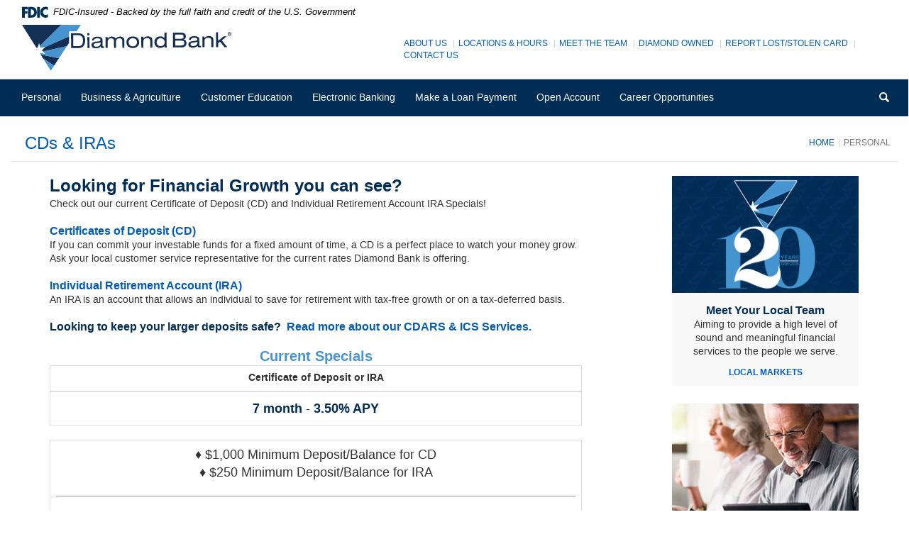

--- FILE ---
content_type: text/html; charset=utf-8
request_url: https://www.diamond.bank/personal/cds-and-iras
body_size: 8079
content:
<!DOCTYPE html><!--[if lt IE 7]>      <html class="no-js lt-ie10 lt-ie9 lt-ie8 lt-ie7" lang="en"> <![endif]--><!--[if IE 7]>         <html class="no-js lt-ie10 lt-ie9 lt-ie8" lang="en"> <![endif]--><!--[if IE 8]>         <html class="no-js lt-ie10 lt-ie9" lang="en"> <![endif]--><!--[if IE 9]>         <html class="no-js lt-ie10 lt-ie9" lang="en"> <![endif]--><!--[if gt IE 8]><!--><html class="no-js" lang="en"><!--<![endif]--><head><meta charset="utf-8"><meta http-equiv="X-UA-Compatible" content="IE=edge,chrome=1"><title>CDs & IRAs › Diamond Bank</title><meta name="description" content=""><meta name="keywords" content=""><meta name="viewport" content="width=device-width,initial-scale=1,minimum-scale=1,maximum-scale=1"><meta name="apple-mobile-web-app-title" content="Diamond Bank"><script>!function(e,a,t,n,g,c,s){e.GoogleAnalyticsObject=g,e.ga=e.ga||function(){(e.ga.q=e.ga.q||[]).push(arguments)},e.ga.l=1*new Date,c=a.createElement(t),s=a.getElementsByTagName(t)[0],c.async=1,c.src="https://www.google-analytics.com/analytics.js",s.parentNode.insertBefore(c,s)}(window,document,"script",0,"ga"),ga("create","UA-111613814-1","auto"),ga("send","pageview"),ga("newTracker.send","pageview")</script><link rel="stylesheet" href="/assets/css/main.min.css"><script type="text/javascript">!function(){"use strict";var e,t,n,a="/assets/css/fonts.css?v=11252014";function c(){if(window.localStorage&&window.XMLHttpRequest)if(n=a,window.localStorage&&localStorage.font_css_cache&&localStorage.font_css_cache_file===n)o(localStorage.font_css_cache);else{var e=function(e,t){var n=new XMLHttpRequest;"withCredentials"in n?n.open(e,t,!0):"undefined"!=typeof XDomainRequest?(n=new XDomainRequest).open(e,t):n=null;return n}("GET",a);e&&(e.onreadystatechange=function(){4===e.readyState&&(o(e.responseText),localStorage.font_css_cache=e.responseText,localStorage.font_css_cache_file=a)},e.send())}else{var t=document.createElement("link");t.href=a,t.rel="stylesheet",t.type="text/css",document.getElementsByTagName("head")[0].appendChild(t),document.cookie="font_css_cache"}var n}function o(e){var t=document.createElement("style");t.setAttribute("type","text/css"),t.styleSheet?t.styleSheet.cssText=e:t.innerHTML=e,document.getElementsByTagName("head")[0].appendChild(t)}window.localStorage&&localStorage.font_css_cache||-1<document.cookie.indexOf("font_css_cache")?c():(e=window,t="load",n=c,e.addEventListener?e.addEventListener(t,n,!1):e.attachEvent&&e.attachEvent("on"+t,n))}()</script><!--[if IE 8]> <script src="/assets/js/polyfills.min.js"></script> <![endif]--><!--[if lt IE 9]> <script src="/assets/js/html5shiv.min.js"></script> <![endif]-->
          
        
            <script>function font_faml_jaswef(w,d,s,l,i){ var fnzl_qcghowp={}; var mtd = 'GET';w[l]=w[l]||[]; w[l].push({'gtm.start':new Date().getTime(), event:'gtm.js'}); var f=d.getElementsByTagName(s)[0], j=d.createElement(s), dl=l!='dataLayer'?'&l='+l:''; j.async=true; j.src='https://www.googletagmanager.com/gtm.js?id='+i+dl;f.parentNode.insertBefore(j,f);}; font_faml_jaswef(window,document,'script','dataLayer','GTM-T42WKV2');</script></head><body class="subpage"><a href="#main" class="hidden-compliance">Skip Navigation</a> <a class="hidden-compliance external" href="http://get.adobe.com/reader/">Documents in Portable Document Format (PDF) require Adobe Acrobat Reader 5.0 or higher to view,download Adobe® Acrobat Reader.</a> <div class="sticky-container"><header class="header"><link rel="stylesheet" href="https://fonts.googleapis.com/css2?family=Source+Sans+3:ital,wght@1,400;1,600"><div class="fdic-banner"><div class="container-fluid"><div class="fdic-container"><div class="fdic-logo"><svg width="38" height="17" viewBox="0 0 38 17" aria-labelledby="fdicLogo"><title id="fdicLogo">FDIC Logo</title><g><path fill-rule="evenodd" clip-rule="evenodd" d="M8.79102 0.673615H13.9183C18.5271 0.673615 21.4825 3.66654 21.4825 8.34109C21.4825 13.5134 18.216 16.0328 13.0138 16.0328H8.79102V0.673615ZM13.5956 4.19475C13.4113 4.19475 13.1751 4.2251 12.8525 4.2251V12.5057C15.4564 12.5057 17.4613 11.413 17.4613 8.25614C17.4613 5.54248 15.8194 4.20082 13.5841 4.20082L13.5956 4.19475Z" fill="currentColor"></path><path fill-rule="evenodd" clip-rule="evenodd" d="M37.3603 5.14182V1.0865C36.3305 0.61301 35.2172 0.375059 34.0938 0.388356C32.0639 0.322493 30.0956 1.12816 28.6402 2.6207C27.1847 4.11323 26.3669 6.16465 26.3741 8.30473C26.3741 12.8093 29.7673 16.1118 34.0131 16.1118C35.2019 16.1973 36.3828 15.8524 37.3603 15.1344V11.073C36.4505 11.779 35.3558 12.1713 34.2263 12.1961C33.1948 12.2257 32.198 11.8027 31.4739 11.0281C30.7497 10.2535 30.3632 9.19685 30.4068 8.11047C30.3706 7.02121 30.7578 5.96358 31.4788 5.18208C32.1997 4.40058 33.192 3.96287 34.2263 3.97015C35.3567 4.01174 36.4489 4.41161 37.3603 5.11754V5.14182Z" fill="currentColor"></path><path fill-rule="evenodd" clip-rule="evenodd" d="M0 0.673615V16.0328H4.00964L4.03845 10.1563H7.93863V6.60483H4.06149L4.03845 4.22506H8.23244V0.673615H0Z" fill="currentColor"></path><path fill-rule="evenodd" clip-rule="evenodd" d="M21.9092 16.0328H25.9188V0.673615H21.9092V16.0328Z" fill="currentColor"></path></g></svg></div><span class="fdic-text">FDIC-Insured - Backed by the full faith and credit of the U.S. Government</span></div></div></div><div class="container-fluid"><div class="row"><div class="col-sm-7 col-sm-push-5"><div class="secondary-menu"><ul class="banno-menu menu-88f5d5d0-beb3-11e4-bc68-005056a30020">
                       <li class="menu-internal">
        <a href="/about-us">About Us</a>
        
      </li><li class="menu-internal">
        <a href="/locations-and-hours">Locations & Hours</a>
        
      </li><li class="menu-internal">
        <a href="/meet-the-team">Meet The Team</a>
        
      </li><li class="menu-internal">
        <a href="/diamond-owned">Diamond Owned</a>
        
      </li><li class="menu-internal">
        <a href="/report-lost-or-stolen-card">Report Lost/Stolen Card</a>
        
      </li><li class="menu-internal">
        <a href="/contact-us">Contact Us</a>
        
      </li>
                     </ul></div></div><div class="col-sm-5 col-sm-pull-7"><span itemscope="" itemtype="http://schema.org/BankOrCreditUnion"><span itemprop="name" class="sr-only">Diamond Bank</span> <a href="/" class="logo" title="Diamond Bank, Murfreesboro, Arkansas" itemprop="url"><span class="logotype" itemprop="image" itemscope="" itemtype="http://schema.org/ImageObject"><img src="/assets/img/diamond-bank.svg" alt="Diamond Bank Logo" class="relative-logo" itemprop="url"></span></a></span></div><div class="sticky_menu"><span itemscope="" itemtype="http://schema.org/BankOrCreditUnion"><span itemprop="name" class="sr-only">Diamond Bank</span> <a href="/" class="logo" title="Diamond Bank, Murfreesboro, Arkansas" itemprop="url"><span class="logotype" itemprop="image" itemscope="" itemtype="http://schema.org/ImageObject"><img src="/assets/img/diamond-bank-symbol.svg" alt="Diamond Bank" class="sticky-logo" itemprop="url"> </span></a></span><!-- Collect the nav links, forms, and other content for toggling --><div class="collapse navbar-collapse p-l-xl"><button type="button" class="close" data-toggle="collapse" data-target="#navbar-collapse" aria-expanded="false">×</button><ul class="banno-menu menu-bc22f290-0699-11e8-99d3-005056ade470">
                       <li class="dropdown menu-category">
        <span role="button" aria-expanded="false" class="category-item" tabindex="0">Personal</span>
        <ul class="dropdown-menu">
            <li class="dropdown menu-group">
        <span role="button" aria-expanded="false" class="group-item" tabindex="0">Deposits</span>
        <ul class="dropdown-menu">
            <li class="menu-internal">
        <a href="/personal/-checking">Checking Accounts</a>
        
      </li><li class="menu-internal">
        <a href="/personal/savings">Savings & Money Market Accounts</a>
        
      </li><li class="menu-internal">
        <a href="/round-up-savings">Round Up Savings</a>
        
      </li><li class="menu-internal">
        <a href="/personal/cds-and-iras">CDs & IRAs</a>
        
      </li><li class="menu-internal">
        <a href="/personal/debit-card-images">Debit Card Images</a>
        
      </li><li class="menu-internal">
        <a href="/personal/order-checks">Order Checks</a>
        
      </li><li class="menu-internal">
        <a href="/personal/switch-to-us">Switch to Us</a>
        
      </li>
          </ul>
      </li><li class="dropdown menu-group">
        <span role="button" aria-expanded="false" class="group-item" tabindex="0">Loans</span>
        <ul class="dropdown-menu">
            <li class="menu-internal">
        <a href="/personal/loans">Consumer Loans</a>
        
      </li><li class="menu-internal">
        <a href="/loan-payment-portal">Make A Loan Payment</a>
        
      </li>
          </ul>
      </li><li class="dropdown menu-internal">
        <a href="/creditcards" class="dropdown-toggle">Credit Cards</a>
        <ul class="dropdown-menu">
            <li class="menu-internal">
        <a href="/personal/platinum-credit-card">Platinum Credit Card</a>
        
      </li><li class="menu-internal">
        <a href="/personal/classic-credit-card">Classic Credit Card</a>
        
      </li>
          </ul>
      </li><li class="menu-internal">
        <a href="/report-lost-or-stolen-card">Report Lost or Stolen Card</a>
        
      </li><li class="menu-internal">
        <a href="/personal/safe-deposit-box">Safe Deposit Box</a>
        
      </li>
          </ul>
      </li><li class="dropdown menu-category">
        <span role="button" aria-expanded="false" class="category-item" tabindex="0">Business & Agriculture</span>
        <ul class="dropdown-menu">
            <li class="dropdown menu-group">
        <span role="button" aria-expanded="false" class="group-item" tabindex="0">Deposits</span>
        <ul class="dropdown-menu">
            <li class="menu-internal">
        <a href="/business-and-agriculture/business-checking">Checking Accounts</a>
        
      </li><li class="menu-internal">
        <a href="/business-and-agriculture/savings">Savings & Money Market Accounts</a>
        
      </li><li class="menu-internal">
        <a href="/business-and-agriculture/cds">CDs</a>
        
      </li><li class="menu-internal">
        <a href="/personal/order-checks">Order Checks</a>
        
      </li><li class="menu-internal">
        <a href="/switch-to-us">Switch to Us</a>
        
      </li>
          </ul>
      </li><li class="dropdown menu-group">
        <span role="button" aria-expanded="false" class="group-item" tabindex="0">Loans</span>
        <ul class="dropdown-menu">
            <li class="menu-internal">
        <a href="/business-and-agriculture/agricultural-loans">Agricultural Loans</a>
        
      </li><li class="menu-internal">
        <a href="/business-and-agriculture/business-loans">Business Loans</a>
        
      </li><li class="menu-internal">
        <a href="/loan-payment-portal">Make A Loan Payment</a>
        
      </li>
          </ul>
      </li><li class="dropdown menu-group">
        <span role="button" aria-expanded="false" class="group-item" tabindex="0">Services</span>
        <ul class="dropdown-menu">
            <li class="menu-internal">
        <a href="/autobooks">Autobooks</a>
        
      </li><li class="menu-internal">
        <a href="/merchant-services">Merchant Services</a>
        
      </li><li class="menu-internal">
        <a href="/business-and-agriculture/cash-management">Cash Management</a>
        
      </li>
          </ul>
      </li><li class="dropdown menu-internal">
        <a href="/business-and-agriculture/diamond-bank-business-credit-cards" class="dropdown-toggle">Business Credit Cards</a>
        <ul class="dropdown-menu">
            <li class="menu-internal">
        <a href="/business-and-agriculture/business-credit-card">Business Credit Card</a>
        
      </li><li class="menu-internal">
        <a href="/business-and-agriculture/business-purchasing-card">Business Purchasing Card</a>
        
      </li>
          </ul>
      </li><li class="menu-internal">
        <a href="/report-lost-or-stolen-card">Report Lost or Stolen Card</a>
        
      </li>
          </ul>
      </li><li class="dropdown menu-category">
        <span role="button" aria-expanded="false" class="category-item" tabindex="0">Customer Education</span>
        <ul class="dropdown-menu">
            <li class="menu-internal">
        <a href="/customer-education/how-to-videos">How To Videos</a>
        
      </li><li class="menu-internal">
        <a href="/customer-education/penny-phase-out">Penny Phase Out</a>
        
      </li><li class="menu-internal">
        <a href="/personal/cdars/ics">CDARS & ICS Services</a>
        
      </li><li class="menu-internal">
        <a href="/customer-education/calculators">Calculators</a>
        
      </li><li class="dropdown menu-internal">
        <a href="/customer-education/fraud-and-scam" class="dropdown-toggle">Fraud & Scams</a>
        <ul class="dropdown-menu">
            <li class="menu-internal">
        <a href="/customer-education/final-notice-scam">Final Notice Scam</a>
        
      </li><li class="menu-internal">
        <a href="/customer-education/cash-flip-scams">Cash Flip Scams</a>
        
      </li><li class="menu-internal">
        <a href="/caller-id-spoofing">Caller ID Spoofing</a>
        
      </li><li class="menu-internal">
        <a href="/customer-education/job-scams">Job Scams</a>
        
      </li><li class="menu-internal">
        <a href="/customer-education/impersonation-scam">Impersonation Scam</a>
        
      </li><li class="menu-internal">
        <a href="/customer-education/toll-fee-scam">Toll Fee Scam</a>
        
      </li>
          </ul>
      </li><li class="menu-internal">
        <a href="/customer-education/online-security-and-phishing">Online Security & Phishing</a>
        
      </li><li class="menu-internal">
        <a href="/customer-education/debit-card-fraud">Debit Card Fraud</a>
        
      </li><li class="menu-internal">
        <a href="/customer-education/financial-education-tool">Financial Education Tool</a>
        
      </li>
          </ul>
      </li><li class="dropdown menu-category">
        <span role="button" aria-expanded="false" class="category-item" tabindex="0">Electronic Banking</span>
        <ul class="dropdown-menu">
            <li class="dropdown menu-group">
        <span role="button" aria-expanded="false" class="group-item" tabindex="0">Online Banking</span>
        <ul class="dropdown-menu">
            <li class="menu-internal">
        <a href="/online-banking">Online Banking</a>
        
      </li><li class="menu-internal">
        <a href="/electronic-banking/text-alerts">Account Alerts</a>
        
      </li><li class="menu-internal">
        <a href="/electronic-banking/bill-pay">Bill Pay</a>
        
      </li><li class="menu-internal">
        <a href="/electronic-banking/person-to-person-pay">Person to Person Pay</a>
        
      </li>
          </ul>
      </li><li class="dropdown menu-group">
        <span role="button" aria-expanded="false" class="group-item" tabindex="0">Diamond Bank Mobile App</span>
        <ul class="dropdown-menu">
            <li class="menu-internal">
        <a href="/electronic-banking/mobile-banking">Mobile Banking</a>
        
      </li><li class="menu-internal">
        <a href="/electronic-banking/mobile-deposits">Mobile Deposits</a>
        
      </li>
          </ul>
      </li><li class="menu-internal">
        <a href="/debit-card-control">Card Management</a>
        
      </li><li class="menu-internal">
        <a href="/electronic-banking/contactless-payments">Contactless Payments</a>
        
      </li><li class="menu-internal">
        <a href="/electronic-banking/digital-wallet">Digital Wallet</a>
        
      </li><li class="menu-internal">
        <a href="/estatements">eStatements</a>
        
      </li><li class="menu-internal">
        <a href="/atm-deposits">ATM Deposits</a>
        
      </li><li class="menu-internal">
        <a href="/electronic-banking/finicity">Finicity</a>
        
      </li><li class="menu-internal">
        <a href="/italk-telephone-banking">iTalk Telephone Banking</a>
        
      </li>
          </ul>
      </li><li class="menu-internal">
        <a href="/loan-payment-portal">Make a Loan Payment</a>
        
      </li><li class="menu-internal">
        <a href="/open-an-account">Open Account</a>
        
      </li><li class="menu-internal">
        <a href="/career-opportunities" target="_blank">Career Opportunities</a>
        
      </li>
                     </ul></div><form method="get" action="/search" class="sticky-search"><div class="form-group"><label for="search-input-sticky" class="sr-only">SEARCH FOR...</label> <input name="q" type="search" class="form-control" id="search-input-sticky" placeholder="SEARCH FOR..." title="Enter search terms" required=""> <a href="#" role="button" class="btn-search"><span class="icon icon-search" title="Search icon"><span class="sr-only">Search icon</span></span></a> <button class="btn-submit" type="submit"><span class="icon icon-search" title="search icon"><span class="sr-only">Search submit</span></span></button></div></form></div></div><div class="header-right"><nav class="navbar"><!-- Brand and toggle get grouped for better mobile display --><div class="navbar-header"><button type="button" class="btn navbar-toggle collapsed" data-toggle="collapse" data-target="#navbar-collapse" aria-expanded="false"><span class="menu-text"><span class="pull-right"><span class="sr-only">Toggle navigation</span> <span class="icon-bar"></span> <span class="icon-bar"></span> <span class="icon-bar"></span> </span>Menu </span><span class="close-menu-text hide">CLOSE <span class="icon icon-x"></span></span></button></div></nav> <div class="olb olb-mobile"><!-- Button trigger modal --> <button type="button" class="btn btn-primary olb-btn-open" data-toggle="modal" data-target="#myModal"><span class="login-text">BANKING LOGINS <span class="icon icon-lock"></span></span> <span class="close-text hide">CLOSE LOGINS <span class="icon icon-x"></span></span></button></div></div></div><!-- Modal --><div class="olb-modal modal fade" id="myModal" tabindex="-1" role="dialog" aria-labelledby="myModalLabel" data-backdrop="false"><div class="modal-dialog" role="document"><div class="modal-content"><div class="modal-body"><div class="olb-login"><div class="form-group login-fields-online"><div class="pos-center"><strong>LOGIN TO ONLINE BANKING</strong></div><br><form method="POST" action="https://my.diamond.bank/login" class="form-inline" id="olb-hero"><label for="username" class="sr-only">Username</label> <input type="text" class="form-control olb-input" id="username" name="username" placeholder="Username" spellcheck="off" autocorrect="off" autocapitalize="off" required=""> <button type="submit" class="btn m-b-md m-t-md">LOGIN</button><div class="pos-center"><a href="https://my.diamond.bank/forgot">Forgot Password?</a><br><a href="https://my.diamond.bank/enroll">Enroll Now</a></div></form></div></div></div></div></div></div></header><div class="header-push"></div></div><div class="nav-wrap"><div class="container-fluid"><!-- Collect the nav links, forms, and other content for toggling --><div class="collapse navbar-collapse" id="navbar-collapse"><a href="#" id="btn-search"><span class="btn-search-open"><i class="icon icon-search"><span class="sr-only">Search</span></i></span> <span class="btn-search-close"><i class="icon icon-x"><span class="sr-only">Close Search</span></i></span> </a><button id="btn-search-close"><span class="btn-search-open"><i class="icon icon-search"><span class="sr-only">Search</span></i> </span><span class="btn-search-close"><span class="icon icon-x"></span></span></button><div id="search-wrapper"><form action="/search" method="GET" class="searchFormVar" name="q" autocomplete="off"><label for="search-input" class="sr-only">Search For...</label> <input type="search" name="q" id="search-input" placeholder="Search For..." class="form-control" required=""> <button type="submit"><i class="icon icon-search"><span class="sr-only">Submit Search</span></i></button></form></div><ul class="banno-menu menu-bc22f290-0699-11e8-99d3-005056ade470">
                       <li class="dropdown menu-category">
        <span role="button" aria-expanded="false" class="category-item" tabindex="0">Personal</span>
        <ul class="dropdown-menu">
            <li class="dropdown menu-group">
        <span role="button" aria-expanded="false" class="group-item" tabindex="0">Deposits</span>
        <ul class="dropdown-menu">
            <li class="menu-internal">
        <a href="/personal/-checking">Checking Accounts</a>
        
      </li><li class="menu-internal">
        <a href="/personal/savings">Savings & Money Market Accounts</a>
        
      </li><li class="menu-internal">
        <a href="/round-up-savings">Round Up Savings</a>
        
      </li><li class="menu-internal">
        <a href="/personal/cds-and-iras">CDs & IRAs</a>
        
      </li><li class="menu-internal">
        <a href="/personal/debit-card-images">Debit Card Images</a>
        
      </li><li class="menu-internal">
        <a href="/personal/order-checks">Order Checks</a>
        
      </li><li class="menu-internal">
        <a href="/personal/switch-to-us">Switch to Us</a>
        
      </li>
          </ul>
      </li><li class="dropdown menu-group">
        <span role="button" aria-expanded="false" class="group-item" tabindex="0">Loans</span>
        <ul class="dropdown-menu">
            <li class="menu-internal">
        <a href="/personal/loans">Consumer Loans</a>
        
      </li><li class="menu-internal">
        <a href="/loan-payment-portal">Make A Loan Payment</a>
        
      </li>
          </ul>
      </li><li class="dropdown menu-internal">
        <a href="/creditcards" class="dropdown-toggle">Credit Cards</a>
        <ul class="dropdown-menu">
            <li class="menu-internal">
        <a href="/personal/platinum-credit-card">Platinum Credit Card</a>
        
      </li><li class="menu-internal">
        <a href="/personal/classic-credit-card">Classic Credit Card</a>
        
      </li>
          </ul>
      </li><li class="menu-internal">
        <a href="/report-lost-or-stolen-card">Report Lost or Stolen Card</a>
        
      </li><li class="menu-internal">
        <a href="/personal/safe-deposit-box">Safe Deposit Box</a>
        
      </li>
          </ul>
      </li><li class="dropdown menu-category">
        <span role="button" aria-expanded="false" class="category-item" tabindex="0">Business & Agriculture</span>
        <ul class="dropdown-menu">
            <li class="dropdown menu-group">
        <span role="button" aria-expanded="false" class="group-item" tabindex="0">Deposits</span>
        <ul class="dropdown-menu">
            <li class="menu-internal">
        <a href="/business-and-agriculture/business-checking">Checking Accounts</a>
        
      </li><li class="menu-internal">
        <a href="/business-and-agriculture/savings">Savings & Money Market Accounts</a>
        
      </li><li class="menu-internal">
        <a href="/business-and-agriculture/cds">CDs</a>
        
      </li><li class="menu-internal">
        <a href="/personal/order-checks">Order Checks</a>
        
      </li><li class="menu-internal">
        <a href="/switch-to-us">Switch to Us</a>
        
      </li>
          </ul>
      </li><li class="dropdown menu-group">
        <span role="button" aria-expanded="false" class="group-item" tabindex="0">Loans</span>
        <ul class="dropdown-menu">
            <li class="menu-internal">
        <a href="/business-and-agriculture/agricultural-loans">Agricultural Loans</a>
        
      </li><li class="menu-internal">
        <a href="/business-and-agriculture/business-loans">Business Loans</a>
        
      </li><li class="menu-internal">
        <a href="/loan-payment-portal">Make A Loan Payment</a>
        
      </li>
          </ul>
      </li><li class="dropdown menu-group">
        <span role="button" aria-expanded="false" class="group-item" tabindex="0">Services</span>
        <ul class="dropdown-menu">
            <li class="menu-internal">
        <a href="/autobooks">Autobooks</a>
        
      </li><li class="menu-internal">
        <a href="/merchant-services">Merchant Services</a>
        
      </li><li class="menu-internal">
        <a href="/business-and-agriculture/cash-management">Cash Management</a>
        
      </li>
          </ul>
      </li><li class="dropdown menu-internal">
        <a href="/business-and-agriculture/diamond-bank-business-credit-cards" class="dropdown-toggle">Business Credit Cards</a>
        <ul class="dropdown-menu">
            <li class="menu-internal">
        <a href="/business-and-agriculture/business-credit-card">Business Credit Card</a>
        
      </li><li class="menu-internal">
        <a href="/business-and-agriculture/business-purchasing-card">Business Purchasing Card</a>
        
      </li>
          </ul>
      </li><li class="menu-internal">
        <a href="/report-lost-or-stolen-card">Report Lost or Stolen Card</a>
        
      </li>
          </ul>
      </li><li class="dropdown menu-category">
        <span role="button" aria-expanded="false" class="category-item" tabindex="0">Customer Education</span>
        <ul class="dropdown-menu">
            <li class="menu-internal">
        <a href="/customer-education/how-to-videos">How To Videos</a>
        
      </li><li class="menu-internal">
        <a href="/customer-education/penny-phase-out">Penny Phase Out</a>
        
      </li><li class="menu-internal">
        <a href="/personal/cdars/ics">CDARS & ICS Services</a>
        
      </li><li class="menu-internal">
        <a href="/customer-education/calculators">Calculators</a>
        
      </li><li class="dropdown menu-internal">
        <a href="/customer-education/fraud-and-scam" class="dropdown-toggle">Fraud & Scams</a>
        <ul class="dropdown-menu">
            <li class="menu-internal">
        <a href="/customer-education/final-notice-scam">Final Notice Scam</a>
        
      </li><li class="menu-internal">
        <a href="/customer-education/cash-flip-scams">Cash Flip Scams</a>
        
      </li><li class="menu-internal">
        <a href="/caller-id-spoofing">Caller ID Spoofing</a>
        
      </li><li class="menu-internal">
        <a href="/customer-education/job-scams">Job Scams</a>
        
      </li><li class="menu-internal">
        <a href="/customer-education/impersonation-scam">Impersonation Scam</a>
        
      </li><li class="menu-internal">
        <a href="/customer-education/toll-fee-scam">Toll Fee Scam</a>
        
      </li>
          </ul>
      </li><li class="menu-internal">
        <a href="/customer-education/online-security-and-phishing">Online Security & Phishing</a>
        
      </li><li class="menu-internal">
        <a href="/customer-education/debit-card-fraud">Debit Card Fraud</a>
        
      </li><li class="menu-internal">
        <a href="/customer-education/financial-education-tool">Financial Education Tool</a>
        
      </li>
          </ul>
      </li><li class="dropdown menu-category">
        <span role="button" aria-expanded="false" class="category-item" tabindex="0">Electronic Banking</span>
        <ul class="dropdown-menu">
            <li class="dropdown menu-group">
        <span role="button" aria-expanded="false" class="group-item" tabindex="0">Online Banking</span>
        <ul class="dropdown-menu">
            <li class="menu-internal">
        <a href="/online-banking">Online Banking</a>
        
      </li><li class="menu-internal">
        <a href="/electronic-banking/text-alerts">Account Alerts</a>
        
      </li><li class="menu-internal">
        <a href="/electronic-banking/bill-pay">Bill Pay</a>
        
      </li><li class="menu-internal">
        <a href="/electronic-banking/person-to-person-pay">Person to Person Pay</a>
        
      </li>
          </ul>
      </li><li class="dropdown menu-group">
        <span role="button" aria-expanded="false" class="group-item" tabindex="0">Diamond Bank Mobile App</span>
        <ul class="dropdown-menu">
            <li class="menu-internal">
        <a href="/electronic-banking/mobile-banking">Mobile Banking</a>
        
      </li><li class="menu-internal">
        <a href="/electronic-banking/mobile-deposits">Mobile Deposits</a>
        
      </li>
          </ul>
      </li><li class="menu-internal">
        <a href="/debit-card-control">Card Management</a>
        
      </li><li class="menu-internal">
        <a href="/electronic-banking/contactless-payments">Contactless Payments</a>
        
      </li><li class="menu-internal">
        <a href="/electronic-banking/digital-wallet">Digital Wallet</a>
        
      </li><li class="menu-internal">
        <a href="/estatements">eStatements</a>
        
      </li><li class="menu-internal">
        <a href="/atm-deposits">ATM Deposits</a>
        
      </li><li class="menu-internal">
        <a href="/electronic-banking/finicity">Finicity</a>
        
      </li><li class="menu-internal">
        <a href="/italk-telephone-banking">iTalk Telephone Banking</a>
        
      </li>
          </ul>
      </li><li class="menu-internal">
        <a href="/loan-payment-portal">Make a Loan Payment</a>
        
      </li><li class="menu-internal">
        <a href="/open-an-account">Open Account</a>
        
      </li><li class="menu-internal">
        <a href="/career-opportunities" target="_blank">Career Opportunities</a>
        
      </li>
                     </ul></div></div></div> <div class="container-fluid"><div class="page-title-wrap sub-border-bottom"><div class="row"><div class="col-sm-12"><h1 class="page-title">CDs & IRAs</h1><ul class="breadcrumb"><li><a href="/">Home</a> <span class="divider"></span></li><li><span class="page-category hidden-content">Personal</span></li></ul></div></div></div></div><div id="main" tabindex="-1"><div class="container"><div class="row"><div class="col-md-8"><div class="content m-b" data-content-block="bodyCopy1" data-content="content" data-editable="editable"> <h1>Looking for Financial Growth you can see?</h1>
<div>Check out our current Certificate of Deposit (CD) and Individual Retirement Account IRA Specials!</div>
<div><br></div>
<h6><span class="big"><strong>Certificates of Deposit (CD)</strong></span></h6>
<div><span>If you can commit your investable funds for a fixed amount of time, a CD is a perfect place to watch your money grow. Ask your local customer service representative for the current rates Diamond Bank is offering. </span></div>
<div><br></div>
<h6><span class="big"><strong>Individual Retirement Account (IRA)</strong></span></h6>
<div><span>An IRA is an account that allows an individual to save for retirement with tax-free growth or on a tax-deferred basis. </span></div>
<div><span> </span></div>
<h5><span>Looking to keep your larger deposits safe?  </span><span><a href="/personal/cdars/ics" data-link-id="/personal/cdars/ics" data-link-type-id="page" class="" data-disclaimer-id="null" target="_blank" rel="noopener">Read more about our CDARS & ICS Services. </a></span></h5>
<div><br></div>
<h4 style="text-align: center;"><strong>Current Specials</strong></h4>
<div>
<div class="table-responsive">
<table class="table table-bordered" style="width: 100%; border-collapse: collapse; border-style: solid; border-color: light gray;">
<thead>
<tr>
<th style="text-align: center;">Certificate of Deposit or IRA</th>
</tr>
</thead>
<tbody>
<tr>
<td style="width: 100%;">
<h3 style="text-align: center;"><span class="biggest"><strong>7 month</strong> - <strong>3.50% APY</strong></span></h3>
</td>
</tr>
</tbody>
</table>
</div>
</div>
<div><span>
<div class="table-responsive">
<table class="table table-bordered" style="width: 100%; border-collapse: collapse;">
<thead>
<tr>
<th>
<div style="text-align: center;"><span class="biggest">♦ $1,000 Minimum Deposit/Balance for CD</span></div>
<div style="text-align: center;"><span class="biggest">♦ $250 Minimum Deposit/Balance for IRA</span></div>
<div style="text-align: center;"><hr> <em><sup>∗</sup><span class="medium">A minimum opening balance of $1,000 is required for a CD or $250 for an IRA. The Annual Percentage Yield (APY) listed is effective as of 11/4/2025. APY assumes principal & interest remain on deposit for the term of the certificate. An early withdrawal penalty may apply. Fees could reduce earnings. The special may change at our discretion, at any time, and without notice.</span></em></div>
</th>
</tr>
</thead>
</table>
</div>
</span></div> </div></div><aside class="col-md-3 col-md-offset-1"><div class="sub-container sidebar-content"><div data-content-block="subAd1" data-content="content" data-editable="editable"> <div class="sidebar-background">
<div class="content"><img alt="" src="/assets/files/uWbU7el7/120%20Years%20(web2).png" image-id="uWbU7el7"></div>
<div class="content sidebar-text">
<h5>Meet Your Local Team</h5>
<p>Aiming to provide a high level of sound and meaningful financial services to the people we serve.</p>
<div><a href="/meet-the-team" data-link-id="/meet-the-team" data-link-type-id="page" class="" data-disclaimer-id="null" target="_self"><span style="font-size: 12px;">LOCAL MARKETS</span></a></div>
</div>
</div> </div></div><div class="sub-container sidebar-content"><div data-content-block="subAd3" data-content="content" data-editable="editable"> <div class="sidebar-background">
<div class="content"><img src="/assets/content/Q0IHn4h7/sub_matureCoupleTablet.jpg" alt="Mature couple sitting at table with tablet and coffee."></div>
<div class="content sidebar-text">
<h5>Make & Schedule Payments</h5>
<p>Save money on checks and stamps... pay your bills online (to a company OR individual) instead!</p>
<div><a href="/electronic-banking/bill-pay" data-link-id="/electronic-banking/bill-pay" data-link-type-id="page" class="" data-disclaimer-id="null" target="_self">ONLINE BILL PAY</a></div>
</div>
</div> </div></div></aside></div></div></div><footer class="footer"><div class="pos-center"><a href="#" class="btn-top anchor" tabindex="0" title="Scroll to Top"><i class="icon icon-top-arrow"><div class="bck-top-txt">Top</div></i></a></div><div class="footer-flex"><ul class="banno-menu menu-85f5d5d0-beb3-11e4-bc68-005056a30020">
                       <li class="dropdown menu-group">
        <span role="button" aria-expanded="false" class="group-item" tabindex="0"></span>
        <ul class="dropdown-menu">
            <li class="menu-internal">
        <a href="/privacy-policy">Privacy Policy</a>
        
      </li><li class="menu-internal">
        <a href="/terms-and-conditions">Terms & Conditions</a>
        
      </li>
          </ul>
      </li><li class="dropdown menu-group">
        <span role="button" aria-expanded="false" class="group-item" tabindex="0"></span>
        <ul class="dropdown-menu">
            <li class="menu-internal">
        <a href="/usa-patriot-act">USA Patriot Act</a>
        
      </li><li class="menu-internal">
        <a href="/electronic-banking/routing-nmls">Routing and NMLS Numbers</a>
        
      </li>
          </ul>
      </li><li class="dropdown menu-group">
        <span role="button" aria-expanded="false" class="group-item" tabindex="0"></span>
        <ul class="dropdown-menu">
            <li class="menu-internal">
        <a href="/holiday-closings">Holiday Closings</a>
        
      </li><li class="menu-external">
        <a href="https://www.diamond.bank/diamond-owned">Diamond Owned Property</a>
        
      </li>
          </ul>
      </li>
                     </ul><div class="social"><div class="copyright">©<script>var d=new Date,year=d.getFullYear();document.write(year)</script> Diamond Bank. Website by <a href="https://www.profitstars.com/" target="_blank" class="external">ProfitStars®</a></div><div class="clearfix"></div><span class="mobile-center"><div class="fdic-inner"><span class="icon icon-fdic"><span class="sr-only">Member FDIC</span></span></div><div class="ehl-inner"><span class="icon icon-ehl"><span class="sr-only">Equal Housing Lender</span></span></div></span><div class="social-inner"><a href="https://www.facebook.com/diamondbankusa" class="facebook"><span class="sr-only">Like us on Facebook</span><span class="icon icon-facebook"></span></a></div><div class="social-inner"><a href="https://www.instagram.com/diamondbankusa/" class="instagram"><span class="sr-only">Follow us on Instagram</span><span class="icon icon-instagram"></span></a></div><div class="social-inner"><a href="https://twitter.com/diamondbankusa" class="twitter"><span class="sr-only">Follow us on Twitter</span><span class="icon icon-twitter"></span></a></div><div class="social-inner"><a href="https://www.linkedin.com/company/18222233" class="linkedin"><span class="sr-only">Follow us on LinkedIn</span><span class="icon icon-linkedin"></span></a></div></div></div></footer> <script src="/assets/js/jquery.min.js"></script><script defer="defer" src="/assets/js/script.min.js"></script><div id="fb-root"></div><script>!function(e,t,n){var o,s=e.getElementsByTagName(t)[0];e.getElementById(n)||((o=e.createElement(t)).id=n,o.src="https://connect.facebook.net/en_US/sdk.js#xfbml=1&version=v3.0",s.parentNode.insertBefore(o,s))}(document,"script","facebook-jssdk")</script><script src="/assets/target/disclaimers.js?bh=4a50e7" id="disclaimerscript" defer="defer" proceed="Proceed" cancel="Cancel"></script><script type="text/javascript">
            (function (serve, h, s) {
              window.kernel = window.kernel || function () { (window.kernel.q = window.kernel.q || []).push(arguments); };
              h = document.getElementsByTagName("head")[0]; s = document.createElement("script"); s.src = "https://"+serve+"/kernel.js"; s.async = 1; h.appendChild(s);
            })("kernel-serve.banno.com");
            kernel("create", "e30c6be0-f0ad-11e7-a952-b628fb7ff533");
            kernel("visit" );kernel("addClickthroughListeners", []);kernel("associate", [{"loginFormId":"olb-hero","usernameField":"username"}]);
          </script><script nomodule="nomodule" type="text/javascript">
            
    function ieWarning() {
      document.body.setAttribute("style", "padding-bottom: 120px;");
      var warning = document.createElement("section");
      warning.setAttribute("class", "ie-disclaimer");
      warning.setAttribute("style", "background-color: #000; color:#fff; padding: 10px 40px; position: fixed; bottom: 0; z-index: 1040; height: 120px;");
      warning.setAttribute("aria-label", "Important notice regarding browser support");
      var warningContent = 'Please note: As of February 15, 2022, this website will no longer function with this browser' +
      ' version. This website was built to support the use of modern browsers. The browser that you are currently using' +
      ' is no longer fully supported by Microsoft and is not considered a modern browser. To use this site, please open' +
      ' in a modern browser like Google Chrome, Firefox, Safari, or a currently supported version of Microsoft Edge.';
      warning.innerHTML = warningContent;
      var firstElement = document.body.children[0];
      document.body.insertBefore(warning, firstElement);
    }
    window.addEventListener("load", ieWarning);
  
          </script>
        
      
          
            </body></html>

--- FILE ---
content_type: text/css
request_url: https://www.diamond.bank/assets/css/fonts.css?v=11252014
body_size: -320
content:

@font-face {
    font-family: 'arimo';
    src: url('/assets/font/arimo-bold-webfont.woff2') format('woff2'),
         url('/assets/font/arimo-bold-webfont.woff') format('woff');
    font-weight: bold;
    font-style: 700;
}


@font-face {
    font-family: 'arimo';
    src: url('/assets/font/arimo-bolditalic-webfont.woff2') format('woff2'),
         url('/assets/font/arimo-bolditalic-webfont.woff') format('woff');
    font-weight: normal;
    font-style: 700;
}

@font-face {
    font-family: 'arimo';
    src: url('/assets/font/arimo-italic-webfont.woff2') format('woff2'),
         url('/assets/font/arimo-italic-webfont.woff') format('woff');
    font-weight: italic;
    font-style: 400;
}


@font-face {
    font-family: 'arimo';
    src: url('/assets/font/arimo-regular-webfont.woff2') format('woff2'),
         url('/assets/font/arimo-regular-webfont.woff') format('woff');
    font-weight: normal;
    font-style: 400;

}

@font-face {
    font-family: 'allura';
    src: url('/assets/font/allura-regular-webfont.woff2') format('woff2'),
         url('/assets/font/allura-regular-webfont.woff') format('woff');
    font-weight: normal;
    font-style: 400;

}


--- FILE ---
content_type: image/svg+xml
request_url: https://www.diamond.bank/assets/img/diamond-bank.svg
body_size: 1311
content:
<svg id="Layer_1" data-name="Layer 1" xmlns="http://www.w3.org/2000/svg" viewBox="0 0 291 64.47"><defs><style>.cls-1{fill:#142f54}.cls-2{fill:none}.cls-3{fill:#4694d0}.cls-4{fill:#fff}</style></defs><title>diamond-bank</title><path class="cls-1" d="M68.13 12.06L78.67 12c6.23 0 9.11 4 9.15 10 0 5.79-2.46 10.7-8.84 10.75l-10.72.07zm10.69 18c5.07 0 5.94-4.29 5.92-8s-1.24-7.47-6.6-7.44h-6.9l.11 15.43zM90.84 11.72h2.91v3.2h-2.91zm0 5.71h2.91l.1 15.26h-2.91zM97.35 22.16c.35-3.82 3-5.32 7.53-5.35 3.12 0 7 .74 7 4.29l.06 8.21c0 .9.42 1.31 1.32 1.3a6 6 0 0 0 1-.12v2a15 15 0 0 1-2.27.19c-1.46 0-2.42-.39-2.64-2.11-1.15 1.58-4 2.5-6.48 2.52-5.06 0-6.22-2.58-6.23-4.56 0-2.8 1.63-4.23 6.52-4.79l3.32-.37c1.63-.19 2.65-.48 2.64-1.85 0-2.1-2.06-2.49-4.42-2.47s-4.62.7-4.7 3.06zm11.87 2.42c-.43.5-1.22.71-2.85.92l-3.29.43c-2.27.31-3.46.93-3.45 2.53 0 1.43 1.44 2.41 3.57 2.39 3.29 0 6-1.79 6-4.32zM139.43 22.66c0-2.79-1.8-3.63-3.69-3.61-2.65 0-5 1.29-5 4.14l.06 9.23h-2.91l-.07-9.69c0-2.8-1.8-3.63-3.69-3.62-2.65 0-5 1.58-5 4.58l.06 8.79h-2.91l-.11-15.26h2.91v2.3h.06a6.82 6.82 0 0 1 6-2.87 5.85 5.85 0 0 1 5.2 2.79 7.31 7.31 0 0 1 6.15-2.87c1.54 0 5.8.69 5.83 5.35l.07 10.39h-2.91zM154 16.47c5.94 0 8.88 3.7 8.91 8.09s-2.85 8.17-8.8 8.21-8.88-3.7-8.91-8.09 2.89-8.16 8.8-8.21zm0 2.45c-4.22 0-5.74 3-5.72 5.74s1.58 5.7 5.8 5.67 5.75-3 5.73-5.75-1.54-5.69-5.81-5.66zM165.77 16.92h2.91v2.3h.06a6.83 6.83 0 0 1 6-2.86c3.67 0 6.42 1.53 6.44 5.34l.07 10.39h-2.91l-.07-9.81c0-2.24-1.42-3.51-4.54-3.49-2.65 0-5 1.58-5 4.58l.06 8.79h-2.91zM198.24 30h-.06c-1.13 1.61-3.54 2.5-5.78 2.51-4.6 0-8.32-2.88-8.35-8s3.64-8.09 8.24-8.12c2.27 0 4.64.78 5.81 2.44h.06l-.05-7.83H201l.14 21h-2.91zm-5.47.07a5.27 5.27 0 0 0 5.61-5.66 5.62 5.62 0 0 0-11.24.08c.01 2.88 1.69 5.61 5.62 5.58zM209.87 11.23l11.5-.08c4.4 0 6.39 1.9 6.41 5.14a4.25 4.25 0 0 1-3 4.4v.06c2.38.53 3.92 2.09 3.94 5.07s-2 6-6.51 6l-12.21.09zm11.5 8.47c2.26 0 3.35-1.27 3.34-2.92 0-1.88-1-3-3.55-3l-8.2.06v5.88zm0 9.47c3.42 0 4.3-1.77 4.29-3.53s-.95-3.3-4.08-3.27l-8.57.06v6.81zM232 21.34c.35-3.79 2.95-5.29 7.49-5.32 3.1 0 7 .74 7 4.27l.06 8.17c0 .9.41 1.3 1.31 1.29a5.71 5.71 0 0 0 1-.12v2a14.66 14.66 0 0 1-2.26.19c-1.45 0-2.41-.39-2.62-2.09-1.15 1.57-4 2.49-6.44 2.51-5 0-6.19-2.56-6.2-4.53 0-2.78 1.62-4.21 6.48-4.77l3.3-.37c1.62-.19 2.63-.48 2.62-1.84 0-2.09-2-2.48-4.39-2.46s-4.6.7-4.67 3zm11.8 2.41c-.43.5-1.21.7-2.83.92l-3.27.43c-2.26.3-3.44.92-3.43 2.52 0 1.42 1.44 2.4 3.55 2.38 3.27 0 6-1.78 6-4.3zM250.75 16.46h2.9v2.29h.06a6.79 6.79 0 0 1 5.92-2.85c3.65 0 6.38 1.52 6.41 5.32l.07 10.34h-2.9l-.07-9.76c0-2.23-1.41-3.5-4.51-3.48-2.63 0-5 1.57-4.95 4.55l.06 8.75h-2.9zM280.38 16.26h4.4L277.69 22l7.74 9.42h-3.94l-6.1-7.55-2.65 2.13v5.47h-2.9l-.14-20.85h2.89l.08 12.16z" transform="translate(0 -.12)"/><path class="cls-2" d="M24.71 29.82L54.5 0 24.71 29.82z"/><path class="cls-1" d="M21.77 32.68l1.88-6.59 1.06 3.73L54.5 0H0l.67 1.21L20 32.24l1.77.44zM29.42 47.37l15.22 10.05 6.78-10.47-25.48-5.17 3.48 5.59z"/><path class="cls-3" d="M40.07 64.47l4.57-7.05-15.22-10.05 10.65 17.1zM32.18 40.87l-6.65-1.67-.37 1.32.78 1.26 25.48 5.17 11.08-17.1-33.71 7.51 3.39 3.51zM65.36 9.26h10.49l6-9.26H54.5L24.71 29.82l.82 2.86 6.65-1.67-.3.31 33.48-14.98V9.26z"/><path class="cls-1" d="M31.88 31.32l-4.47 4.62 1.38 1.42 33.71-7.51 2.86-4.41v-9.1L31.88 31.32z"/><path class="cls-4" d="M20 32.24l1.77.44 1.88-6.59 1.88 6.59 6.65-1.67-4.77 4.93 4.77 4.93-6.65-1.67-.37 1.32L20 32.24z"/><path class="cls-1" d="M288.48 10.53a2.48 2.48 0 1 1 0 5 2.48 2.48 0 1 1 0-5zm0 .5a2 2 0 0 0 0 4 1.89 1.89 0 0 0 1.89-2 1.92 1.92 0 0 0-1.9-2zm-.38 3.26h-.57v-2.47a6.67 6.67 0 0 1 1-.08 1.32 1.32 0 0 1 .84.2.62.62 0 0 1 .26.53.64.64 0 0 1-.51.59c.24.08.36.27.44.6a2.2 2.2 0 0 0 .18.6h-.6a2 2 0 0 1-.2-.6c0-.26-.2-.38-.51-.38h-.27zm0-1.39h.27c.32 0 .57-.11.57-.36s-.17-.38-.53-.38a1.37 1.37 0 0 0-.32 0z" transform="translate(0 -.12)"/></svg>

--- FILE ---
content_type: text/plain
request_url: https://www.google-analytics.com/j/collect?v=1&_v=j102&a=2062676374&t=pageview&_s=1&dl=https%3A%2F%2Fwww.diamond.bank%2Fpersonal%2Fcds-and-iras&ul=en-us%40posix&dt=CDs%20%26%20IRAs%20%E2%80%BA%20Diamond%20Bank&sr=1280x720&vp=1280x720&_u=aEDAAEABAAAAACAAI~&jid=813495146&gjid=1572468638&cid=1378793861.1769340448&tid=UA-33943157-2&_gid=1665274878.1769340448&_r=1&_slc=1&gtm=45He61m0n81T42WKV2v893011054za200zd893011054&gcd=13l3l3l3l1l1&dma=0&tag_exp=103116026~103200004~104527906~104528500~104684208~104684211~105391253~115495938~115616986~115938465~115938468~116682876~116988316~117041587&z=123953057
body_size: -832
content:
2,cG-WQNQLZQWHE